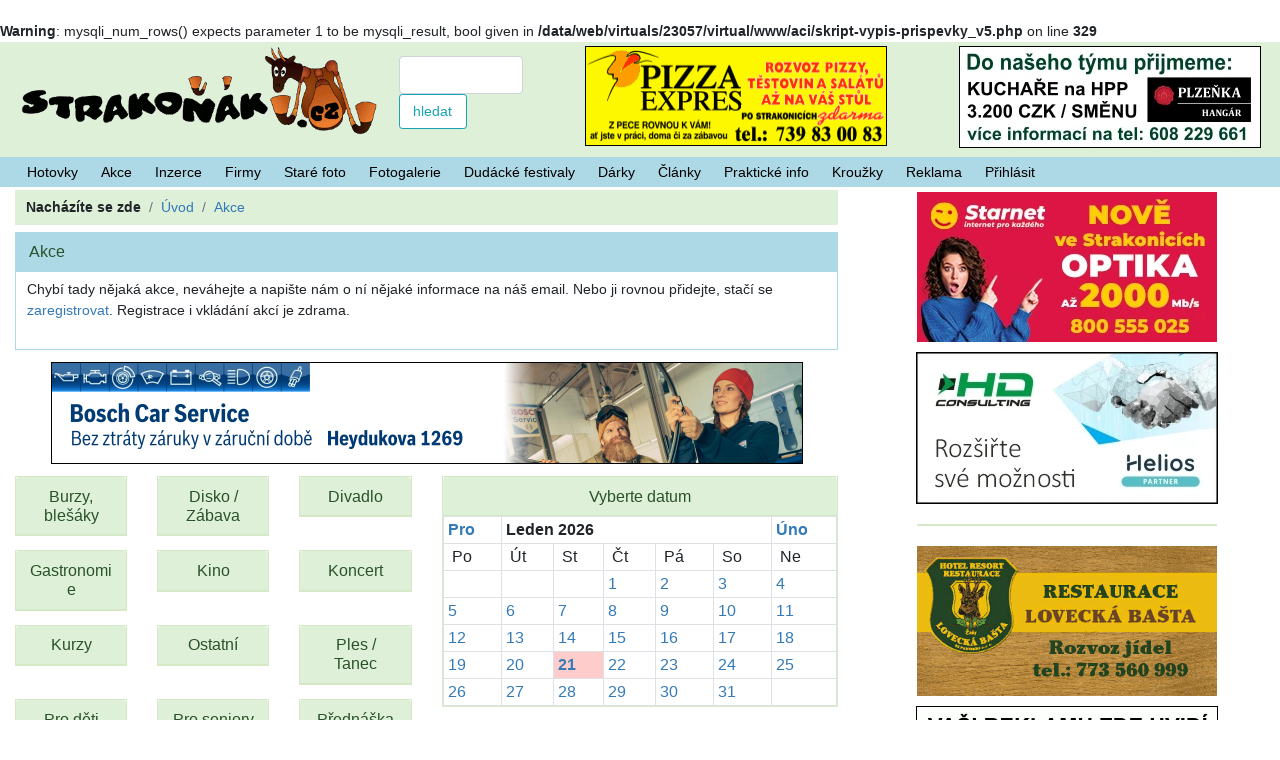

--- FILE ---
content_type: text/html; charset=UTF-8
request_url: https://www.strakonak.cz/akce/nav-10-100/
body_size: 4461
content:
<br />
<b>Warning</b>:  mysqli_num_rows() expects parameter 1 to be mysqli_result, bool given in <b>/data/web/virtuals/23057/virtual/www/aci/skript-vypis-prispevky_v5.php</b> on line <b>329</b><br />
<!DOCTYPE html>
<html lang="cs">
<head>
<meta charset="utf-8">
<meta http-equiv="X-UA-Compatible" content="IE=edge">
<meta name="viewport" content="width=device-width, initial-scale=1">
<meta name="description" content="Akce pořádané ve Strakonicích a v okolí, nechte se inspirovat a neseďte doma ;-)">
<meta name="keywords" content="Strakoňák, Strakonice, akce, divadlo, kino, výstava">
<meta name="robots" content="index,follow">
<meta name="googlebot" content="snippet,archive">
<link rel="icon" href="https://static.strakonak.cz/img_local/favicon.ico">
<meta name="author" content="Vilem Zoubek">
<meta property="fb:app_id" content="187748454654931">
<meta property="fb:admins" content="100000451274307">
<meta property="og:title" content="">
<meta property="og:type" content="website">
<meta property="og:url" content="https://www.strakonak.cz/akce/nav-10-100/">
<meta property="og:site_name" content="strakonak.cz">
<meta property="og:description" content="Akce pořádané ve Strakonicích a v okolí, nechte se inspirovat a neseďte doma ;-)">
<meta property="og:image" content="https://static.strakonak.cz/img_local/img_pro_fb.png">
<link rel='dns-prefetch' href='//static.strakonak.cz'><link rel='dns-prefetch' href='//toplist.cz'><base href="https://www.strakonak.cz/">
<title>Akce | Strakonice</title>
<link media="screen" rel="stylesheet" href="https://static.strakonak.cz/img4all/bootstrap/css/bootstrap.min.moje.css">
<link media="screen" rel="stylesheet" href="https://static.strakonak.cz/img4all/colorbox/colorbox.css">
</head>
<body>
<div class='container-fluid'><div class='row hlavicka' style='background-color:#dff0d8;'><div class='col-12 col-sm-12 col-md-12 col-lg-3 col-xl-5'><div class='row'><div class='col-8 col-sm-8 col-md-8 col-lg-12 col-xl-9' ><a href='https://www.strakonak.cz/'><img src='https://static.strakonak.cz/img_local/logo.png' alt='Logo' class='logo'></a></div><div class='col-4 col-sm-4 col-md-4 col-lg-12  col-xl-3' style='padding:0.5em;'><form class='row' action='https://www.strakonak.cz/hledani/' method='post' style='padding:0.5em;'><div class='col-lg-1 d-none d-lg-block d-xl-none'></div><input type='text' class='form-control col-11 col-sm-11 col-lg-6 col-xl-11' id='hledani_hl' name='hledani' value='' ><input type='submit' class='form-control btn-outline-info btn-sm col-6 col-sm-4 col-lg-4 col-xl-6' value='hledat'></form></div></div></div><div class='col-12 col-sm-12 col-md-12 col-lg-9 col-xl-7 banner_horni'><div class='row'><div class='col-lg-2 d-none d-lg-block d-xl-none'></div><div class='col-md-2 d-none d-md-block d-lg-none'></div><div class='col-6 col-sm-6 col-md-5 col-lg-5 col-xl-6'><a href='http://www.pizzaexpres.cz/' target='_blank' ><img src='https://static.strakonak.cz/reklamy/pizzaexpres2.png' style='width:100%; max-width:302px;border:1px solid black;' alt='Banner'></a></div><div class='col-6 col-sm-6 col-md-5 col-lg-5 col-xl-6'><a href='https://www.strakonak.cz/provozovna-9-plzenka-hangar/' ><img src='https://static.strakonak.cz/reklamy/hanar_volne_misto_kuchar.webp' style='max-width:302px;max-height:102px;border:1px solid black;' alt='Banner'></a></div></div></div><div class='visible-lg-inline-block'></div></div></div><nav class='navbar navbar-expand' style='margin:0;padding:0 1.1em;'>
<div class='collapse navbar-collapse' id='navbarNavDropdown'>
<ul class='navbar-nav'>
<li class='nav-item'><a href="https://www.strakonak.cz/hotovky-dnes/" class='nav-link rounded-0'>Hotovky</a></li><li class='nav-item'><a href="https://www.strakonak.cz/akce/" class='nav-link rounded-0'>Akce</a></li><li class='nav-item'><a href="https://www.strakonak.cz/inzerce/" class='nav-link rounded-0'>Inzerce</a></li><li class='nav-item'><a href="https://www.strakonak.cz/firmy/" class='nav-link rounded-0'>Firmy</a></li><li class='nav-item'><a href="https://www.strakonak.cz/starefoto/" class='nav-link rounded-0'>Staré foto</a></li><li class='nav-item'><a href="https://www.strakonak.cz/fotogalerie/" class='nav-link rounded-0'>Fotogalerie</a></li><li class='nav-item'><a href="https://www.strakonak.cz/dudacke-festivaly/" class='nav-link rounded-0'>Dudácké festivaly</a></li><li class='nav-item'><a href="https://www.strakonak.cz/darky/" class='nav-link rounded-0'>Dárky</a></li><li class='nav-item'><a href="https://www.strakonak.cz/clanky/" class='nav-link rounded-0'>Články</a></li><li class='nav-item'><a href="https://www.strakonak.cz/prakticke-informace/" class='nav-link rounded-0'>Praktické info</a></li><li class='nav-item'><a href="https://www.strakonak.cz/krouzky/" class='nav-link rounded-0'>Kroužky</a></li><li class='nav-item'><a href="https://www.strakonak.cz/propagace/" class='nav-link rounded-0'>Reklama</a></li><li class='nav-item'><a href="https://www.strakonak.cz/prihlasit/" class='nav-link rounded-0'>Přihlásit</a></li></ul>
</div><!--/.nav-collapse --></nav><div class='container-fluid'  style='margin:0'><div class='row'><div class='col-12 col-sm-12 col-md-8 col-lg-8 col-xl-8'><nav aria-label='breadcrumb'><ol vocab='https://schema.org/' typeof='BreadcrumbList' class='breadcrumb rounded-0' ><li class='breadcrumb-item'><strong>Nacházíte se zde</strong></li><li property='itemListElement' typeof='ListItem'  class='breadcrumb-item active' ><a property='item' typeof='WebPage' id='breadcrumb--' href='https://www.strakonak.cz/'><span property='name'>Úvod</span></a><meta property='position' content='1'></li><li property='itemListElement' typeof='ListItem'  class='breadcrumb-item active' aria-current='page' ><a property='item' typeof='WebPage' id='breadcrumb--akce-' href='https://www.strakonak.cz/akce/'><span property='name'>Akce</span></a><meta property='position' content='2'></li></ol></nav><div class='row'><div class='col-md-12'><div class='card card-my'><h1 class='card-header'>Akce</h1><div class='card-body'><p>Chybí tady nějaká akce, neváhejte a napište nám o ní nějaké informace na náš email. Nebo ji rovnou přidejte, stačí se <a href="https://www.strakonak.cz/uzivatel-registrace/">zaregistrovat</a>. Registrace i vkládání akcí je zdrama.</p><br /></div></div></div></div><div class='row'><div class='col-12 col-sm-12 col-md-12 col-lg-12 text-center banner_drobky'><a href='https://www.boschcarst.cz/' ><img src='https://static.strakonak.cz/reklamy/bosh_car_servis3.webp' style='max-width:752px;border:1px solid black;' alt='Banner'></a></div></div><div class='row'><div class='col-12 col-sm-6 col-md-6 text-center'><div class='row'><div class='col-6 col-sm-6 col-md-6 col-lg-4'><div class='card card-inzerce' onclick="location.href='https://www.strakonak.cz/akce/burzy-blesaky/';" style='cursor:pointer;'><h2 class='card-header'><a href='akce/burzy-blesaky/'>Burzy, blešáky</a></h2></div></div><div class='col-6 col-sm-6 col-md-6 col-lg-4'><div class='card card-inzerce' onclick="location.href='https://www.strakonak.cz/akce/disko-zabava/';" style='cursor:pointer;'><h2 class='card-header'><a href='akce/disko-zabava/'>Disko / Zábava</a></h2></div></div><div class='clearfix visible-md-block'></div><div class='col-6 col-sm-6 col-md-6 col-lg-4'><div class='card card-inzerce' onclick="location.href='https://www.strakonak.cz/akce/divadlo/';" style='cursor:pointer;'><h2 class='card-header'><a href='akce/divadlo/'>Divadlo</a></h2></div></div><div class='clearfix visible-lg-block'></div><div class='col-6 col-sm-6 col-md-6 col-lg-4'><div class='card card-inzerce' onclick="location.href='https://www.strakonak.cz/akce/gastronomie/';" style='cursor:pointer;'><h2 class='card-header'><a href='akce/gastronomie/'>Gastronomie</a></h2></div></div><div class='clearfix visible-md-block'></div><div class='col-6 col-sm-6 col-md-6 col-lg-4'><div class='card card-inzerce' onclick="location.href='https://www.strakonak.cz/akce/kino/';" style='cursor:pointer;'><h2 class='card-header'><a href='akce/kino/'>Kino</a></h2></div></div><div class='col-6 col-sm-6 col-md-6 col-lg-4'><div class='card card-inzerce' onclick="location.href='https://www.strakonak.cz/akce/koncert/';" style='cursor:pointer;'><h2 class='card-header'><a href='akce/koncert/'>Koncert</a></h2></div></div><div class='clearfix visible-md-block'></div><div class='clearfix visible-lg-block'></div><div class='col-6 col-sm-6 col-md-6 col-lg-4'><div class='card card-inzerce' onclick="location.href='https://www.strakonak.cz/akce/kurzy/';" style='cursor:pointer;'><h2 class='card-header'><a href='akce/kurzy/'>Kurzy</a></h2></div></div><div class='col-6 col-sm-6 col-md-6 col-lg-4'><div class='card card-inzerce' onclick="location.href='https://www.strakonak.cz/akce/ostatni/';" style='cursor:pointer;'><h2 class='card-header'><a href='akce/ostatni/'>Ostatní</a></h2></div></div><div class='clearfix visible-md-block'></div><div class='col-6 col-sm-6 col-md-6 col-lg-4'><div class='card card-inzerce' onclick="location.href='https://www.strakonak.cz/akce/ples-tanec/';" style='cursor:pointer;'><h2 class='card-header'><a href='akce/ples-tanec/'>Ples / Tanec</a></h2></div></div><div class='clearfix visible-lg-block'></div><div class='col-6 col-sm-6 col-md-6 col-lg-4'><div class='card card-inzerce' onclick="location.href='https://www.strakonak.cz/akce/pro-deti/';" style='cursor:pointer;'><h2 class='card-header'><a href='akce/pro-deti/'>Pro děti</a></h2></div></div><div class='clearfix visible-md-block'></div><div class='col-6 col-sm-6 col-md-6 col-lg-4'><div class='card card-inzerce' onclick="location.href='https://www.strakonak.cz/akce/pro-seniory/';" style='cursor:pointer;'><h2 class='card-header'><a href='akce/pro-seniory/'>Pro seniory</a></h2></div></div><div class='col-6 col-sm-6 col-md-6 col-lg-4'><div class='card card-inzerce' onclick="location.href='https://www.strakonak.cz/akce/prednaska/';" style='cursor:pointer;'><h2 class='card-header'><a href='akce/prednaska/'>Přednáška</a></h2></div></div><div class='clearfix visible-md-block'></div><div class='clearfix visible-lg-block'></div><div class='col-6 col-sm-6 col-md-6 col-lg-4'><div class='card card-inzerce' onclick="location.href='https://www.strakonak.cz/akce/sport/';" style='cursor:pointer;'><h2 class='card-header'><a href='akce/sport/'>Sport</a></h2></div></div><div class='col-6 col-sm-6 col-md-6 col-lg-4'><div class='card card-inzerce' onclick="location.href='https://www.strakonak.cz/akce/trhy-jarmarky/';" style='cursor:pointer;'><h2 class='card-header'><a href='akce/trhy-jarmarky/'>Trhy, jarmarky</a></h2></div></div><div class='clearfix visible-md-block'></div><div class='col-6 col-sm-6 col-md-6 col-lg-4'><div class='card card-inzerce' onclick="location.href='https://www.strakonak.cz/akce/turistika/';" style='cursor:pointer;'><h2 class='card-header'><a href='akce/turistika/'>Turistika</a></h2></div></div><div class='clearfix visible-lg-block'></div><div class='col-6 col-sm-6 col-md-6 col-lg-4'><div class='card card-inzerce' onclick="location.href='https://www.strakonak.cz/akce/tvurci-dilny/';" style='cursor:pointer;'><h2 class='card-header'><a href='akce/tvurci-dilny/'>Tvůrčí dílny</a></h2></div></div><div class='clearfix visible-md-block'></div><div class='col-6 col-sm-6 col-md-6 col-lg-4'><div class='card card-inzerce' onclick="location.href='https://www.strakonak.cz/akce/vystava/';" style='cursor:pointer;'><h2 class='card-header'><a href='akce/vystava/'>Výstava</a></h2></div></div><div class='col-6 col-sm-6 col-md-6 col-lg-4'><div class='card card-inzerce' onclick="location.href='https://www.strakonak.cz/akce/vzdelavani/';" style='cursor:pointer;'><h2 class='card-header'><a href='akce/vzdelavani/'>Vzdělávání</a></h2></div></div><div class='clearfix visible-md-block'></div><div class='clearfix visible-lg-block'></div><div class='col-6 col-sm-6 col-md-6 col-lg-4'><div class='card card-inzerce' onclick="location.href='https://www.strakonak.cz/akce/zapasy-a-turnaje/';" style='cursor:pointer;'><h2 class='card-header'><a href='akce/zapasy-a-turnaje/'>Zápasy a turnaje</a></h2></div></div></div></div><div class='col-12 col-sm-6 col-md-6 text-center'><div class='card' style='margin-top:0.5em;'><h2 class='card-header'>Vyberte datum</h2><table class='card-body table table-bordered table-sm' style='margin:0'><tr><td><strong><a href='den-2025-12/'>Pro</a></strong></td><td colspan='5'><strong>Leden  2026</strong></td><td><strong><a href='den-2026-2/'>Úno</a></strong></td></tr><tr><td>&nbsp;Po&nbsp;</td><td>&nbsp;Út&nbsp;</td><td>&nbsp;St&nbsp;</td><td>&nbsp;Čt&nbsp;</td><td>&nbsp;Pá&nbsp;</td><td>&nbsp;So&nbsp;</td><td>&nbsp;Ne&nbsp;</td></tr><tr><td></td><td></td><td></td><td><a href='den-2026-1-1/'>1</a></td><td><a href='den-2026-1-2/'>2</a></td><td><a href='den-2026-1-3/'>3</a></td><td><a href='den-2026-1-4/'>4</a></td></tr><tr><td><a href='den-2026-1-5/'>5</a></td><td><a href='den-2026-1-6/'>6</a></td><td><a href='den-2026-1-7/'>7</a></td><td><a href='den-2026-1-8/'>8</a></td><td><a href='den-2026-1-9/'>9</a></td><td><a href='den-2026-1-10/'>10</a></td><td><a href='den-2026-1-11/'>11</a></td></tr><tr><td><a href='den-2026-1-12/'>12</a></td><td><a href='den-2026-1-13/'>13</a></td><td><a href='den-2026-1-14/'>14</a></td><td><a href='den-2026-1-15/'>15</a></td><td><a href='den-2026-1-16/'>16</a></td><td><a href='den-2026-1-17/'>17</a></td><td><a href='den-2026-1-18/'>18</a></td></tr><tr><td><a href='den-2026-1-19/'>19</a></td><td><a href='den-2026-1-20/'>20</a></td><td style='background-color:#FFCCCC' ><strong><a href='den-2026-1-21/'>21</a></strong></td><td><a href='den-2026-1-22/'>22</a></td><td><a href='den-2026-1-23/'>23</a></td><td><a href='den-2026-1-24/'>24</a></td><td><a href='den-2026-1-25/'>25</a></td></tr><tr><td><a href='den-2026-1-26/'>26</a></td><td><a href='den-2026-1-27/'>27</a></td><td><a href='den-2026-1-28/'>28</a></td><td><a href='den-2026-1-29/'>29</a></td><td><a href='den-2026-1-30/'>30</a></td><td><a href='den-2026-1-31/'>31</a></td><td></td></tr></table></div></div></div><div class='row'><div class='col-md-12'><div class='card'><h2 class='card-header'>Výpis všech akcí podle data</h2></div></div></div><div class='row' style='margin:1.5em 0 0 0;'><div class='col-md-12 text-center'><nav aria-label='Stránkování'><ul class='pagination justify-content-center'><li class='page-item'><a class='page-link' href='akce/nav-10-50/' title='o pět stránek zpět'>&laquo;5x</a></li><li class='page-item'><a class='page-link' href='akce/nav-10-90/' title='o jednu stránku zpět'>&laquo;</a></li><li class='page-item'><a class='page-link' href='akce/' title='první stránka'>1</a></li><li class='page-item'><a class='page-link'>...</a></li><li class='page-item'><a class='page-link' href='akce/nav-10-30/'>4</a></li><li class='page-item'><a class='page-link' href='akce/nav-10-40/'>5</a></li><li class='page-item'><a class='page-link' href='akce/nav-10-50/'>6</a></li><li class='page-item'><a class='page-link' href='akce/nav-10-60/'>7</a></li><li class='page-item'><a class='page-link' href='akce/nav-10-70/'>8</a></li><li class='page-item'><a class='page-link' href='akce/nav-10-80/' title='poslední stránka'>9</a></li></ul></nav></div></div><div class='row'><div class='col-md-12 text-center'><nav aria-label='Stránkování'><ul class='pagination justify-content-center'><li class='page-item'><a class='page-link' href='akce/nav-10-50/' title='o pět stránek zpět'>&laquo;5x</a></li><li class='page-item'><a class='page-link' href='akce/nav-10-90/' title='o jednu stránku zpět'>&laquo;</a></li><li class='page-item'><a class='page-link' href='akce/' title='první stránka'>1</a></li><li class='page-item'><a class='page-link'>...</a></li><li class='page-item'><a class='page-link' href='akce/nav-10-30/'>4</a></li><li class='page-item'><a class='page-link' href='akce/nav-10-40/'>5</a></li><li class='page-item'><a class='page-link' href='akce/nav-10-50/'>6</a></li><li class='page-item'><a class='page-link' href='akce/nav-10-60/'>7</a></li><li class='page-item'><a class='page-link' href='akce/nav-10-70/'>8</a></li><li class='page-item'><a class='page-link' href='akce/nav-10-80/' title='poslední stránka'>9</a></li></ul></nav></div></div></div><div class='col-12 col-sm-12 col-md-4 col-lg-4 col-xl-4'><div class='row'><div class='col-6 col-sm-6 col-md-12 col-lg-12 text-center banner_bok'><a href='https://www.starnet.cz/?utm_source=strakonak&utm_medium=cpc&utm_campaign=banner' target='_blank' ><img src='https://static.strakonak.cz/reklamy/starnet_maly.webp' style='max-width:300px;' alt='Banner'></a><a href='https://www.hdconsulting.cz/' target='_blank' ><img src='https://static.strakonak.cz/reklamy/hdc_2025_maly.webp' style='max-width:302px;max-height:152px;border:1px solid black;' alt='Banner'></a></div><div class='d-none d-sm-none d-md-block col-sm-12 col-md-12 col-lg-12 text-center' style='margin-top:15px;margin-bottom:15px;'><div class='card card-success' style='max-width:300px;margin-left:auto;margin-right:auto;'><div class='row'></div></div></div><div class='col-6 col-sm-6 col-md-12 col-lg-12 text-center banner_bok'><a href='https://www.loveckabasta.com/poledn%C3%AD-menu' target='_blank' ><img src='https://static.strakonak.cz/reklamy/lovecka_basta.gif' alt='Banner'></a><a href='https://www.strakonak.cz/propagace/' ><img src='https://static.strakonak.cz/reklamy/strakonak_300x100.png' style='max-width:302px;max-height:102px;border:1px solid black;' alt='Banner'></a></div></div><br><div class='card'><h4 class='card-header'><a href='aktuality/'>Aktuality strakonických firem</a></h4><ul class='list-group'><li class='list-group-item'><a href='https://www.strakonak.cz/provozovna-497-restaurace-jiskra/'><b>Restaurace Jiskra</b> - Pro doplnění našeho kolektivu hledáme novou posilu na pozici číšník/servírka na hlavní pracovní poměr (nebo možnost dohody). Pracovní směny jsou 2 dny práce, 4 dny volno (to je za měsíc 10 dní pracovních, 20 dní volno).<br>
Bližší informace na telefonním čísle 777248366.<br></a></li><li class='list-group-item'><a href='https://www.strakonak.cz/provozovna-9-plzenka-hangar/'><b>Plzeňka Hangár</b> - objednávky denně od 07:00 do 19:00 / ☎️ 388 414 458 / rozvoz po Strakonicích je zdarma pro všechny / nové zatavené menu boxy / nechte starost ohledně obědů i večeří na našem Plzeňka Hangár Teamu</a></li><li class='list-group-item'><a href='aktualita-129-salon-jezarky-lucie-sebkova/'>Salon Jezárky Lucie Šebková </a></li><li class='list-group-item'><a href='https://www.strakonak.cz/provozovna-597-kadernice-lucie-sebkova/'><b>Kadeřnictví Jezárky - Lucie Šebková. </b>Návrat po mateřské. Krátká objednací lhůta na tel. 774502 566 </a></li><li class='list-group-item'><a href='https://www.strakonak.cz/provozovna-9-plzenka-hangar/'></a></li></ul></div><br><div class='card'><h4 class='card-header'>Nové na Strakoňákovi</h4><ul class='list-group'><li class='list-group-item'><a href='https://www.strakonak.cz/prakticke-informace/parkovani/'>Nabízíme odkazy na platební bránu pro placení parkování online. </a></li><li class='list-group-item'><a href='https://www.strakonak.cz/starefoto/'>Nová sekce se starými fotografiemi Strakonic.</a></li><li class='list-group-item'><a href='https://www.strakonak.cz/uzivatel-registrace/'>Zaregistrujte se na Strakoňáka, pak ihned můžete vkládat inzeráty a akce.</a></li><li class='list-group-item'><a href='https://www.strakonak.cz/prakticke-informace/aktualni-zpravodaj-mesta-strakonice/ '>Stáhněte si aktuální zpravodaj města Strakonice</a></li><li class='list-group-item'><a href='https://www.strakonak.cz/prakticke-informace/mesicnik-kompost/'>Přidány zbylá čísla strakonického měsíčník o ochraně přírody Kompost</a></li></ul></div></div></div><footer class='text-center'><img src='https://static.strakonak.cz/img4all/zz2.gif' width='10' height='11' style='float:right' alt='Welcome to Praetorian'>Copyright © 2011 - 2024 <a href='https://www.strakonak.cz/'>STRAKOŇÁK.CZ</a> v3.0 - <a href='propagace/'>Kontakt - Reklama u nás</a> - (0,0237) <br></footer><img src='https://toplist.cz/dot.asp?id=1162925' alt='TOPlist' width='1' height='1'>
<img src='https://toplist.cz/dot.asp?id=7853' alt='TOPlist' width='1' height='1'>
<script data-host="https://analytikawebu.cz" data-dnt="false" src="https://analytikawebu.cz/js/script.js" id="ZwSg9rf6GA" async defer></script>
<script data-main='https://static.strakonak.cz/img4all/mainp3' src='https://static.strakonak.cz/img4all/require.js' async></script>
<script>
document.base_url = 'https://www.strakonak.cz/';
</script>
<a href='#' class='btn btn-outline-info btn-sm back-to-top'>Nahoru</a></div></body></html>